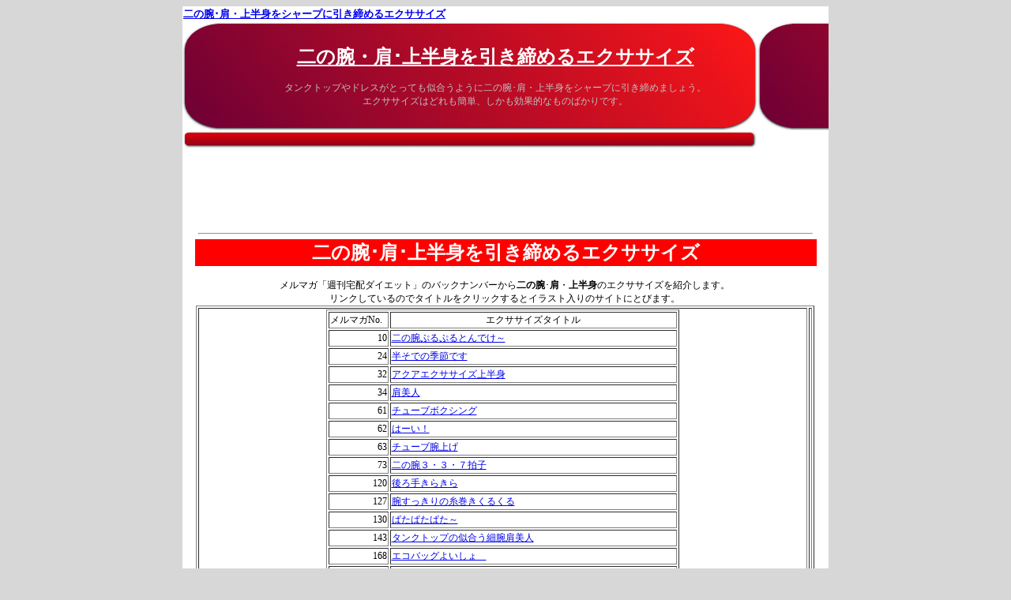

--- FILE ---
content_type: text/html
request_url: http://coolbody.jp/link-ninoude.htm
body_size: 3221
content:
<!DOCTYPE HTML PUBLIC "-//W3C//DTD HTML 4.01 Transitional//EN">
<HTML>
<HEAD>
<META name="keywords" content="二の腕　細く,二の腕,腕,肩,引き締め,上半身,ひきしめる,エクササイズ,筋トレ,ダイエットエクササイズ">
<META name="description" content="二の腕のたるみや肩周り、上半身をすっきり引き締めるダイエットエクササイズをイラスト入りで紹介する週刊宅配ダイエットの二の腕・肩・上半身編バックナンバーです。">

<META name="y_key" content="95e8481bd742e4c1">
<meta http-equiv="Content-Type" content="text/html; charset=Shift_JIS">
<meta http-equiv="Content-Style-Type" content="text/css">
<meta name="GENERATOR" content="JustSystems Homepage Builder Version 16.0.9.0 for Windows">
<TITLE>二の腕・肩･上半身を引き締めるダイエットエクササイズ</TITLE>
<LINK rel="stylesheet" href="midashi.css" type="text/css">
</HEAD>
<BODY bgcolor="#d7d7d7">
<CENTER>
<TABLE width="730" cellspacing="0" bgcolor="#ffffff">
  <TBODY>
    <TR>
      <TD><FONT color="#000000" size="-2"><FONT color="#000000" size="-2"><B><FONT color="#000000" size="-1"><A href="http://coolbody.jp/sitabara.htm">二の腕･肩・上半身をシャープに引き締めるエクササイズ</A></FONT></B></FONT></FONT></TD>
    </TR>
    <TR>
      <TD align="center" valign="middle" background="top-1-red.gif" height="137">
      <TABLE width="727" cellspacing="0">
        <TBODY>
          <TR>
            <TD align="center" valign="middle" colspan="2" width="713" height="93"><B><FONT size="+3" color="#ffffff"><FONT size="+2" color="#ffffff"><FONT size="+2" color="#ffffff"><A href="http://coolbody.jp/link-ninoude.htm"><FONT size="+2" color="#ffffff">二の腕・肩･上半身を引き締めるエクササイズ</FONT></A></FONT></FONT></FONT></B><BR>
            <BR>
            <FONT color="#c0c0c0">タンクトップやドレスがとっても似合うように二の腕･肩・上半身をシャープに引き締めましょう。<BR>
            エクササイズはどれも簡単、しかも効果的なものばかりです。</FONT></TD>
            <TD width="4" height="93"><FONT color="#808080">　　</FONT></TD>
          </TR>
        </TBODY>
      </TABLE>
      </TD>
    </TR>
    <TR>
      <TD height="25"><IMG src="bar-1-red.gif" width="726" height="22" border="0"></TD>
    </TR>
    <TR>
      <TD>
      <TABLE border="0">
        <TBODY>
          <TR>
            <TD width="336" colspan="2"><script type="text/javascript"><!--
google_ad_client = "pub-2725757618328319";
google_ad_width = 728;
google_ad_height = 90;
google_ad_format = "728x90_as";
google_ad_type = "text_image";
google_ad_channel = "";
google_color_border = "FFFFFF";
google_color_bg = "FFFFFF";
google_color_link = "0000FF";
google_color_text = "000000";
google_color_url = "008000";
//--></script>
<script type="text/javascript"
  src="http://pagead2.googlesyndication.com/pagead/show_ads.js">
</script></TD>
          </TR>
        </TBODY>
      </TABLE>
      </TD>
    </TR>
    <TR>
      <TD align="center">
      <HR width="95%">
      <TABLE width="672" cellspacing="0">
        <TBODY>
          <TR>
            <TD align="center" bgcolor="#ff0000" colspan="2"><B><FONT color="#ffffff" size="+2">二の腕･肩･上半身を引き締めるエクササイズ</FONT></B></TD>
          </TR>
          <TR>
            <TD width="646" height="13" align="center"><BR>
            メルマガ「週刊宅配ダイエット」のバックナンバーから<strong>二の腕</strong>･<strong>肩</strong>・<strong>上半身</strong>のエクササイズを紹介します。<BR>
            リンクしているのでタイトルをクリックするとイラスト入りのサイトにとびます。<BR>
            <TABLE border="1" width="100%">
              <TBODY>
                <TR>
                  <TD align="center">
                  <BLOCKQUOTE>
                  <BLOCKQUOTE>
                  <BLOCKQUOTE>
                  <BLOCKQUOTE>
                  <TABLE width=447 border=1>
                    <TBODY>
                      <TR>
                        <TD>メルマガNo.</TD>
                        <TD align=middle>エクササイズタイトル</TD>
                      </TR>
                      <TR>
                        <TD align=right>10</TD>
                        <TD><A href="http://coolbody.jp/010.htm">二の腕ぷるぷるとんでけ～</A></TD>
                      </TR>
                      <TR>
                        <TD align=right>24</TD>
                        <TD><A href="http://coolbody.jp/024.htm" target="_blank">半そでの季節です</A></TD>
                      </TR>
                      <TR>
                        <TD align=right>32</TD>
                        <TD><A href="http://coolbody.jp/032.htm">アクアエクササイズ上半身</A></TD>
                      </TR>
                      <TR>
                        <TD align=right>34</TD>
                        <TD><A href="http://coolbody.jp/034.htm" target="_blank">肩美人</A></TD>
                      </TR>
                      <TR>
                        <TD align=right>61</TD>
                        <TD><A href="http://coolbody.jp/061.htm" target="_blank">チューブボクシング</A></TD>
                      </TR>
                      <TR>
                        <TD align=right>62</TD>
                        <TD><A href="http://coolbody.jp/062.htm">はーい！</A></TD>
                      </TR>
                      <TR>
                        <TD align=right>63</TD>
                        <TD><A href="http://coolbody.jp/063.htm" target="_blank">チューブ腕上げ</A></TD>
                      </TR>
                      <TR>
                        <TD align=right>73</TD>
                        <TD><A href="http://coolbody.jp/ninoude.htm" target="_blank">二の腕３・３・７拍子</A></TD>
                      </TR>
                      <TR>
                        <TD align=right>120</TD>
                        <TD><A href="http://coolbody.jp/120.htm" target="_blank">後ろ手きらきら</A>　</TD>
                      </TR>
                      <TR>
                        <TD align=right>127</TD>
                        <TD><A href="http://coolbody.jp/127.htm" target="_blank">腕すっきりの糸巻きくるくる</A></TD>
                      </TR>
                      <TR>
                        <TD align=right>130</TD>
                        <TD><A href="http://coolbody.jp/130.htm" target="_blank">ぱたぱたぱた～</A>　</TD>
                      </TR>
                      <TR>
                        <TD align=right>143</TD>
                        <TD><A href="http://coolbody.jp/143.htm" target="_blank">タンクトップの似合う細腕肩美人</A></TD>
                      </TR>
                      <TR>
                        <TD align=right>168</TD>
                        <TD><A href="http://coolbody.jp/168.htm" target="_blank">エコバッグよいしょ　</A></TD>
                      </TR>
                      <TR>
                        <TD align="right">171</TD>
                        <TD><A href="http://coolbody.jp/171.htm">ウラ腕立て伏せ</A></TD>
                      </TR>
                      <TR>
                        <TD align=right>185</TD>
                        <TD><A href="http://coolbody.jp/185.htm" target="_blank">二の腕に自信あり</A></TD>
                      </TR>
                      <TR>
                        <TD align="right">193</TD>
                        <TD><A href="http://coolbody.jp/193.htm">腕･肩すっきりラテラルレイズ</A></TD>
                      </TR>
                      <TR>
                        <TD align="right">227</TD>
                        <TD><A href="http://coolbody.jp/227.htm" target="_blank">ペアエクササイズ　肩と腕をふたりですっきり</A></TD>
                      </TR>
                      <TR>
                        <TD align="right">236</TD>
                        <TD><A href="http://coolbody.jp/236.htm" target="_blank">ペットボトルぱたぱた</A></TD>
                      </TR>
                      <TR>
                        <TD align="right">246</TD>
                        <TD><A href="http://poo.main.jp/246.htm" target="_blank">トレイシーっぽく二の腕引き締め</A></TD>
                      </TR>
                      <TR>
                        <TD align="right">270</TD>
                        <TD><A href="http://poo.main.jp/270.htm" target="_blank">富士山プレス</A></TD>
                      </TR>
                      <TR>
                        <TD align="right">272</TD>
                        <TD><A href="http://poo.main.jp/270.htm">ペットボトルを開いて閉じて</A></TD>
                      </TR>
                      <TR>
                        <TD align="right">281</TD>
                        <TD><FONT size="-1"><A href="http://coolbody1.com/281.htm" target="_blank">上半身やせ人魚姫ウォーク</A></FONT></TD>
                      </TR>
                      <TR>
                        <TD align="right">284</TD>
                        <TD><FONT size="-1"><A href="http://coolbody1.com/284.htm" target="_blank">肩美人エクササイズ</A></FONT></TD>
                      </TR>
                      <TR>
                        <TD align="right">285</TD>
                        <TD><A href="http://coolbody1.com/285.htm" target="_blank">上半身痩せネコ伸びポーズ</A></TD>
                      </TR>
                      <TR>
                        <TD align="right">291</TD>
                        <TD><A href="http://coolbody1.com/291.htm" target="_blank">ウチワエクササイズで二の腕引き締め</A></TD>
                      </TR>
                      <TR>
                        <TD align="right">294</TD>
                        <TD><A href="http://coolbody1.com/294.htm" target="_blank">肩甲骨ダイエット後ろ手ぱたぱた</A></TD>
                      </TR>
                      <TR>
                        <td align="right">303</td>
                        <TD><a href="http://coolbody1.com/303.htm" target="_blank">肩甲骨ダイエット☆寝たまままえへならえ！</a></TD>
                      </TR>
                      <TR>
                        <td align="right">&nbsp;304</td>
                        <TD>&nbsp;<a href="http://coolbody1.com/304.htm" target="_blank">肘打ちウォーキング</a></TD>
                      </TR>
                      <TR>
                        <td align="right">&nbsp;322</td>
                        <TD>&nbsp;<a href="http://coolbody1.com/322.htm" target="_blank">肩甲骨ダイエットクジラのシッポで上半身やせ</a></TD>
                      </TR>
                      <TR>
                        <td align="right">&nbsp;329</td>
                        <TD>&nbsp;<a href="http://coolbody1.com/329.htm" target="_blank">肩甲骨ダイエット☆パッチンパッチンで肩･腕の引き締め</a></TD>
                      </TR>
                      <TR>
                        <td align="right">&nbsp;371</td>
                        <TD>&nbsp;<a href="http://xn--b9j4dp38i0t6c.jp/371.htm" target="_blank">肩甲骨ダイエット☆肘回しで背中美人</a></TD>
                      </TR>
                      <TR>
                        <td align="right">385</td>
                        <TD>&nbsp;<a href="http://xn--b9j4dp38i0t6c.jp/385.html" target="_blank">上半身痩せの椅子出し入れ</a></TD>
                      </TR>
                      <TR>
                        <td align="right">387&nbsp;</td>
                        <TD>&nbsp;<a href="http://xn--b9j4dp38i0t6c.jp/387.html" target="_blank">肩甲骨エクササイズ☆バスタオルぱっ！</a></TD>
                      </TR>
                      <TR>
                        <td align="right">398&nbsp;</td>
                        <TD>&nbsp;<a href="http://xn--b9j4dp38i0t6c.jp/398.html" target="_blank">シャワーダイエット　シャワーマリオネット</a></TD>
                      </TR>
                      <TR>
                        <td align="right">399&nbsp;</td>
                        <TD>&nbsp;<a href="http://xn--b9j4dp38i0t6c.jp/399.html" target="_blank">シャワーダイエット　二の腕背中引き締め</a></TD>
                      </TR>
                      <TR>
                        <td align="right">431&nbsp;</td>
                        <TD>&nbsp;<a href="http://xn--b9j4dp38i0t6c.jp/431.html" target="_blank">タオル１本二の腕ほっそり</a></TD>
                      </TR>
                      <TR>
                        <td align="right">440&nbsp;</td>
                        <TD>&nbsp;<a href="http://xn--b9j4dp38i0t6c.jp/440.html" target="_blank">二の腕引き締めエクササイズ☆ペットボトルバトン</a></TD>
                      </TR>
                      <TR>
                        <td align="right">441&nbsp;</td>
                        <TD>&nbsp;<a href="http://xn--b9j4dp38i0t6c.jp/441.html" target="_blank">二の腕引き締めエクササイズ☆壁プッシュ</a></TD>
                      </TR>
                      <TR>
                        <td align="right">442&nbsp;</td>
                        <TD>&nbsp;<a href="http://xn--b9j4dp38i0t6c.jp/442.html" target="_blank">人魚の二の腕は美しい</a></TD>
                      </TR>
                      <TR>
                        <td align="right">486&nbsp;</td>
                        <TD>&nbsp;<a href="http://xn--b9j4dp38i0t6c.jp/486.html" target="_blank">オフショルダーが似合うデコルテエクササイズ☆肘ぱたぱた</a></TD>
                      </TR>
                      <TR>
                        <td align="right">487&nbsp;</td>
                        <TD>&nbsp;<a href="http://xn--b9j4dp38i0t6c.jp/487.html" target="_blank">デコルテエクササイズ☆腕クロス</a></TD>
                      </TR>
                      <TR>
                        <td align="right">488&nbsp;</td>
                        <TD>&nbsp;<a href="http://xn--b9j4dp38i0t6c.jp/488.html" target="_blank">美肩エクササイズ☆ペットボトルで肘張り上下</a></TD>
                      </TR>
                    </TBODY>
                  </TABLE>
                  </BLOCKQUOTE>
                  </BLOCKQUOTE>
                  </BLOCKQUOTE>
                  </BLOCKQUOTE>
                  </TD>
                  <TD></TD>
                </TR>
              </TBODY>
            </TABLE>
            </TD>
            <TD width="16" height="13"></TD>
          </TR>
        </TBODY>
      </TABLE><script type="text/javascript"><!--
google_ad_client = "pub-2725757618328319";
google_ad_width = 728;
google_ad_height = 90;
google_ad_format = "728x90_as";
google_ad_type = "text_image";
google_ad_channel = "";
google_color_border = "FFFFFF";
google_color_bg = "FFFFFF";
google_color_link = "0000FF";
google_color_text = "000000";
google_color_url = "008000";
//--></script>
<script type="text/javascript"
  src="http://pagead2.googlesyndication.com/pagead/show_ads.js">
</script>
      <HR width="95%">
      </TD>
    </TR>
    <TR>
      <TD align="center">
      <TABLE width="672" cellspacing="0">
        <TBODY>
          <TR>
            <TD align="center" bgcolor="#ff0000" colspan="2">
            <h3>お役立ち情報　(^</h3>
            </TD>
          </TR>
          <TR>
            <TD align="center"><BR>
            <DIV>
<TABLE border="1" width="812" height="166">
  <TBODY>
    <TR>
      <TD align="left" height="20" colspan="2"><B>↓↓　部位別ダイエットエクササイズ　リンク　↓↓<BR>
      </B></TD>
    </TR>
    <TR>
      <TD height="16" width="402"><A href="http://coolbody.jp/sitabara.htm"><FONT size="-1"><B>下腹・わき腹・ウエストを引き締めるエクササイズ</B></FONT></A></TD>
      <TD align="left" width="394"><B><A href="http://coolbody.jp/core.htm"><FONT size="-1">全身を引き締めるコアトレーニング</FONT></A></B></TD>
    </TR>
    <TR>
      <TD height="8" width="402"><FONT size="-1"><B><A href="http://coolbody.jp/hipup.htm">ヒップアップに効果的なエクササイズ</A></B></FONT></TD>
      <TD align="left" width="394"><B><FONT size="-1"><A href="http://coolbody.jp/senaka.htm">背中をすっきり引き締めるエクササイズ</A></FONT></B></TD>
    </TR>
    <TR>
      <TD height="10" width="402"><A href="http://coolbody.jp/link-asiyase.htm"><FONT size="-1"><B>足やせ・美脚のエクササイズ</B></FONT></A></TD>
      <TD align="left" width="394"><A href="http://coolbody.livedoor.biz/"><B><FONT size="-1">ダイエット情報やエクササイズが満載ブログ　ダイエット決定版！！</FONT></B></A></TD>
    </TR>
    <TR>
      <TD height="20" width="402"><B><FONT size="-1"><A href="http://coolbody.jp/link-ninoude.htm">二の腕･肩･上半身を引き締めるエクササイズ</A></FONT></B></TD>
      <TD height="20" width="394"><FONT size="-1"><A href="http://coolbody.jp/akua.htm"><B>アクアエクササイズでダイエット</B></A></FONT></TD>
    </TR>
    <TR>
      <TD width="402" height="11"><A href="http://dietexercise.seesaa.net/"><FONT size="-1"><B>効果があって簡単ダイエットエクササイズを厳選紹介</B></FONT></A></TD>
      <TD height="11" width="394"><A href="http://poo.main.jp/diet-ex-keitai.htm"><B>ダイエットエクササイズ携帯版</B></A></TD>
    </TR>
  </TBODY>
</TABLE>
</DIV>
<BR>
</TD>
            <TD align="center"></TD>
          </TR>
        </TBODY>
      </TABLE>
      <HR width="95%">
      </TD>
    </TR>
    <TR>
      <TD align="center"><B><FONT color="#000000" size="-2"><FONT size="-1"><A href="http://coolbody.jp/link-ninoude.htm">二の腕・肩・上半身を引き締めるエクササイズ</A></FONT></FONT></B></TD>
    </TR>
    <TR>
      <TD align="center"><FONT color="#000000">Copyright (C) 2006　All Rights Reserved.</FONT></TD>
    </TR>
  </TBODY>
</TABLE>
</CENTER>
</BODY>
</HTML>

--- FILE ---
content_type: text/html; charset=utf-8
request_url: https://www.google.com/recaptcha/api2/aframe
body_size: 268
content:
<!DOCTYPE HTML><html><head><meta http-equiv="content-type" content="text/html; charset=UTF-8"></head><body><script nonce="RQCQqxUfCo-GaPfuFIzGnA">/** Anti-fraud and anti-abuse applications only. See google.com/recaptcha */ try{var clients={'sodar':'https://pagead2.googlesyndication.com/pagead/sodar?'};window.addEventListener("message",function(a){try{if(a.source===window.parent){var b=JSON.parse(a.data);var c=clients[b['id']];if(c){var d=document.createElement('img');d.src=c+b['params']+'&rc='+(localStorage.getItem("rc::a")?sessionStorage.getItem("rc::b"):"");window.document.body.appendChild(d);sessionStorage.setItem("rc::e",parseInt(sessionStorage.getItem("rc::e")||0)+1);localStorage.setItem("rc::h",'1770016427341');}}}catch(b){}});window.parent.postMessage("_grecaptcha_ready", "*");}catch(b){}</script></body></html>

--- FILE ---
content_type: text/css
request_url: http://coolbody.jp/midashi.css
body_size: 209
content:
<!--

TABLE{
  font-size : 12px;
  font-weight : normal;
}

H1{
  font-size : 12px;
  font-weight : normal;
  text-decoration : none;
  padding-top : 1px;
  padding-left : 1px;
  padding-right : 1px;
  padding-bottom : 1px;
  margin-top : 0px;
  margin-left : 3px;
  margin-right : 0px;
  margin-bottom : 0px;
}

H2{
  font-size : 14px;
  font-weight : bolder;
  padding-top : 1px;
  padding-left : 1px;
  padding-right : 1px;
  padding-bottom : 1px;
  margin-top : 1px;
  margin-left : 1px;
  margin-right : 1px;
  margin-bottom : 1px;
  color : #ffffff;
}

H3{
  font-size : 14px;
  font-weight : bolder;
  color : #ffffff;
  padding-top : 1px;
  padding-left : 1px;
  padding-right : 1px;
  padding-bottom : 1px;
  margin-top : 1px;
  margin-left : 1px;
  margin-right : 1px;
  margin-bottom : 1px;
}

-->
